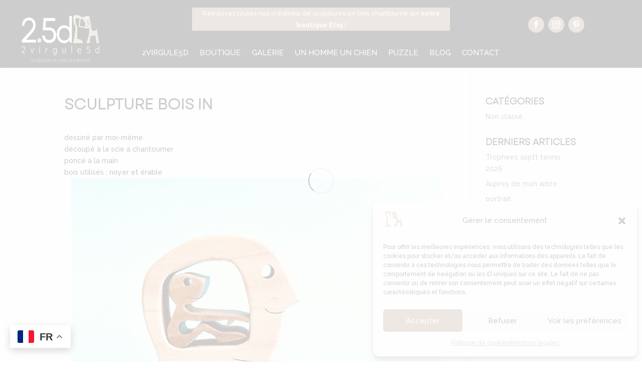

--- FILE ---
content_type: text/css
request_url: https://2virgule5d.com/wp-content/uploads/useanyfont/uaf.css?ver=1764320304
body_size: 89
content:
				@font-face {
					font-family: 'garet';
					src: url('/wp-content/uploads/useanyfont/9669Garet.woff2') format('woff2'),
						url('/wp-content/uploads/useanyfont/9669Garet.woff') format('woff');
					  font-display: auto;
				}

				.garet{font-family: 'garet' !important;}

						h1{
					font-family: 'garet' !important;
				}
		

--- FILE ---
content_type: text/css
request_url: https://2virgule5d.com/wp-content/et-cache/975/et-divi-dynamic-tb-1258-tb-1304-975-late.css?ver=1768616311
body_size: 123
content:
@font-face{font-family:ETmodules;font-display:block;src:url(//2virgule5d.com/wp-content/themes/Divi/core/admin/fonts/modules/social/modules.eot);src:url(//2virgule5d.com/wp-content/themes/Divi/core/admin/fonts/modules/social/modules.eot?#iefix) format("embedded-opentype"),url(//2virgule5d.com/wp-content/themes/Divi/core/admin/fonts/modules/social/modules.woff) format("woff"),url(//2virgule5d.com/wp-content/themes/Divi/core/admin/fonts/modules/social/modules.ttf) format("truetype"),url(//2virgule5d.com/wp-content/themes/Divi/core/admin/fonts/modules/social/modules.svg#ETmodules) format("svg");font-weight:400;font-style:normal}

--- FILE ---
content_type: text/css
request_url: https://2virgule5d.com/wp-content/et-cache/975/et-divi-dynamic-tb-1258-tb-1304-975-late.css
body_size: 123
content:
@font-face{font-family:ETmodules;font-display:block;src:url(//2virgule5d.com/wp-content/themes/Divi/core/admin/fonts/modules/social/modules.eot);src:url(//2virgule5d.com/wp-content/themes/Divi/core/admin/fonts/modules/social/modules.eot?#iefix) format("embedded-opentype"),url(//2virgule5d.com/wp-content/themes/Divi/core/admin/fonts/modules/social/modules.woff) format("woff"),url(//2virgule5d.com/wp-content/themes/Divi/core/admin/fonts/modules/social/modules.ttf) format("truetype"),url(//2virgule5d.com/wp-content/themes/Divi/core/admin/fonts/modules/social/modules.svg#ETmodules) format("svg");font-weight:400;font-style:normal}